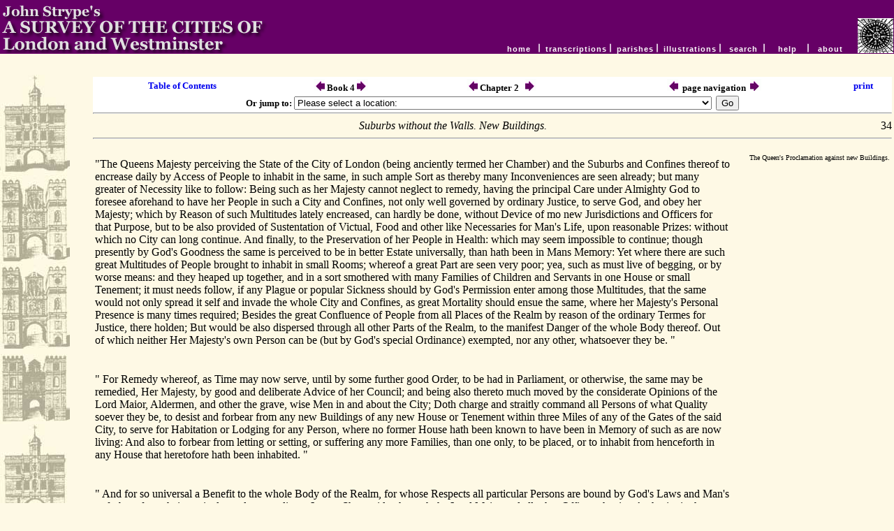

--- FILE ---
content_type: text/html;charset=utf-8
request_url: https://www.dhi.ac.uk/strype/TransformServlet?page=book4_034
body_size: 8379
content:
<!DOCTYPE html PUBLIC "-//W3C//DTD XHTML 1.0 Transitional//EN http://www.w3.org/TR/xhtml1/DTD/xhtml1-transitional.dtd">
<html xmlns:xhtml="http://www.w3.org/1999/xhtml" xmlns="http://www.w3.org/1999/xhtml" lang="en">
<head>
<META http-equiv="Content-Type" content="text/html; charset=UTF-8">
<title xmlns="">John Strype's Survey of London Online</title>
<meta http-equiv="Content-Type" content="text/html; charset=utf8">
<link href="css/stuartlondon.css" rel="stylesheet" type="text/css">
<script>
  (function(i,s,o,g,r,a,m){i['GoogleAnalyticsObject']=r;i[r]=i[r]||function(){
  (i[r].q=i[r].q||[]).push(arguments)},i[r].l=1*new Date();a=s.createElement(o),
  m=s.getElementsByTagName(o)[0];a.async=1;a.src=g;m.parentNode.insertBefore(a,m)
  })(window,document,'script','//www.google-analytics.com/analytics.js','ga');

  ga('create', 'UA-60572475-1', 'auto');
  ga('send', 'pageview');

</script>
</head>
<body>
<table class="pageheader" width="100%" border="0" cellspacing="0">
<tr>
<td class="title" id="top"><a href="index.jsp" title="home page"><img border="0" src="images/stuart_logo_1.png"></a></td><td class="menu"><a class="menu" alt="homepage" title="edition homepage" href="index.jsp">home</a></td><td class="menudiv"><img class="divider" src="images/menu_div.png"></td><td class="menu"><a class="menu" alt="transcription" title="transcription contents" href="transcriptions.jsp">transcriptions</a></td><td class="menudiv"><img class="divider" src="images/menu_div.png"></td><td class="menu"><a class="menu" alt="parishes" title="list of parishes in the edition" href="parishes.jsp">parishes</a></td><td class="menudiv"><img class="divider" src="images/menu_div.png"></td><td class="menu"><a class="menu" alt="illustrations" title="figures, maps and illustrations from the edition" href="figures.jsp">illustrations</a></td><td class="menudiv"><img class="divider" src="images/menu_div.png"></td><td class="menu"><a class="menu" alt="search" title="full text search" href="searchText.jsp">search</a></td><td class="menudiv"><img class="divider" src="images/menu_div.png"></td><td class="menu"><a class="menu" alt="help" title="help and assistance" href="help.jsp">help</a></td><td class="menudiv"><img class="divider" src="images/menu_div.png"></td><td class="menu"><a class="menu" alt="about" title="about the edition" href="about.jsp">about&nbsp;</a></td><td class="compass"><img src="images/compass.jpg" width="51" height="50" alt="image of a compass"></td>
</tr>
</table>
<table class="mainTable" summary="layout table for left side navigation and main body of webpage">
<tr>
<td class="sideCell">&nbsp;
                                
                        </td><td class="mainCell">
<table align="left" class="navtable">
<tr>
<td class="navtd2"><a alt="table of contents" title="table of contents" href="tableOfcontent.jsp">Table of Contents</a></td><td class="navtd2"><a alt="previous book" title="select previous book" href="TransformServlet?page=book3_285&amp;display=normal"><img src="images/pleft.gif" border="0"></a>&nbsp;Book 4&nbsp;<a alt="next book" title="select next book" href="TransformServlet?page=book5_001&amp;display=normal"><img src="images/pright.gif" border="0"></a></td><td class="navtd2"><a alt="previous chapter" title="select previous chapter" href="TransformServlet?page=book4_000&amp;display=normal#head3"><img src="images/pleft.gif" border="0"></a>&nbsp;Chapter 2&nbsp;
                &nbsp;<a alt="next chapter" title="select next chapter" href="TransformServlet?page=book4_061&amp;display=normal#head3"><img src="images/pright.gif" border="0"></a></td><td class="navtd2"><a alt="previous page" title="navigate to the previous page" href="TransformServlet?page=book4_033&amp;display=normal"><img src="images/pleft.gif" width="16" height="17" border="0"></a>&nbsp;
                page navigation
                &nbsp;<a alt="next page" title="navigate to the next page" href="TransformServlet?page=book4_035&amp;display=normal"><img src="images/pright.gif" width="16" height="17" border="0"></a></td><td class="navtd2"><a alt="print" title="print page" href="TransformServlet?page=book4_034&amp;display=print">
                    print
                </a></td>
</tr>
<tr>
<td colspan="5" class="navtd2">
<form method="POST" action="TransformServlet">

Or jump to:&nbsp;<select name="page" id="page"><option selected="true" value="book4_034">Please select a location:</option><option value="pref1_001">PREFACE</option><option value="pref1_001">Chapter 1: Title page</option><option value="pref2_002">Chapter 2: [Letter to the] LORD MAIOR: [...]</option><option value="pref3_004">Chapter 3: The preface</option><option value="pref4_012">Chapter 4: STOW'S Epistle Dedicatory</option><option value="pref5_016">Chapter 5: THE LIFE OF JOHN STOW</option><option value="pref6_043">Chapter 6: A Catalogue of Authors, Records and Manuscripts</option><option value="pref7_046">Chapter 7: CHAPTERS and CONTENTS</option><option value="pref8_058">Chapter 8: A LIST of the Subscribers Names.</option><option value="book4_034">--------------------</option><option value="book1_001">BOOK 1</option><option value="book1_001">Chapter 1: The Division of the CITY into four Parts.</option><option value="book1_007">Chapter 2: The Antiquity of the Wall built about the City.</option><option value="book1_011">Chapter 3: Of the Old Town-Ditch without the Wall of the City.</option><option value="book1_014">Chapter 4: The Gates made through the Walls of the City.</option><option value="book1_022">Chapter 5: Of the Ancient and present Rivers, Brooks...</option><option value="book1_028">Chapter 6: Of the Ancient and Famous River of THAMES</option><option value="book1_032">Chapter 7: A Survey of the River of Thames...</option><option value="book1_034">Chapter 8: A further Testimony concerning the River of Thames...</option><option value="book1_039">Chapter 9: A more particular Account of the Locks, the Wears, and Mills on the Thames .</option><option value="book1_042">Chapter 10: A further Account of this famous River of Thames</option><option value="book1_045">Chapter 11: Two Acts ... for the Preservation of this River</option><option value="book1_047">Chapter 12: The River LEE or LEY</option><option value="book1_053">Chapter 13: London Bridge.  The Antiquity of it .</option><option value="book1_059">Chapter 14: Of such antient Towers and Castles.</option><option value="book1_064">Chapter 15: Of the TOWER of London</option><option value="book1_077">Chapter 16: The Antiquity and first Foundation of the Tower.</option><option value="book1_081">Chapter 17: The various Accidents, Occurrences ... that have happened in or concerning the Tower.</option><option value="book1_096">Chapter 18: Of the MINT in the Tower .</option><option value="book1_104">Chapter 19: Of the Office of the Ordnance kept within the Tower .</option><option value="book1_109">Chapter 20: Of the Offices of keeping the RECORDS in the Tower;</option><option value="book1_120">Chapter 21: Of the Houses for Students in the Law, called, The Inns of Court and Chancery.</option><option value="book1_123">Chapter 22: Of Schools, and other Houses of Learning, as are, or have been in the City.</option><option value="book1_130">Chapter 23: The College of Physicians.</option><option value="book1_146">Chapter 24: SION College.</option><option value="book1_162">Chapter 25: The Publick SCHOOLS.</option><option value="book1_174">Chapter 26: Colleges and Hospitals.</option><option value="book1_204">Chapter 27: St. Katharines.</option><option value="book1_226">Chapter 28: An Account of the dreadful Fire of London, Ann. 1666.</option><option value="book1_241">Chapter 29: Ancient Customs for Trade and Merchandise.</option><option value="book1_260">Chapter 30: A Rehearsal of many Honourable Acts of the City and Citizens.</option><option value="book1_281">Chapter 31: The Worth of Citizens. Supply their Princes Occasions for present Money.</option><option value="book4_034">--------------------</option><option value="book2_001">BOOK 2</option><option value="book2_001">Chapter 1: The Division of the CITY into four Parts: And into Twenty Six Wards,</option><option value="book2_003">Chapter 2: PORTSOKEN WARD;</option><option value="book2_029">Chapter 3: TOWER STREET WARD.</option><option value="book2_054">Chapter 4: EALDGATE WARD.</option><option value="book2_083">Chapter 5: LIMESTREET WARD.</option><option value="book2_090">Chapter 6: BISHOPSGATE WARD.</option><option value="book2_109">Chapter 7: BROADSTREET WARD.</option><option value="book2_133">Chapter 8: CORNHIL WARD.</option><option value="book2_151">Chapter 9: LANGBORNE WARD.</option><option value="book2_165">Chapter 10: BILLINGSGATE WARD.</option><option value="book2_174">Chapter 11: BRIDGE WARD</option><option value="book2_182">Chapter 12: CANDLEWICKE STREET WARD.</option><option value="book2_191">Chapter 13: WALBROOK WARD.</option><option value="book2_201">Chapter 14: DOWNEGATE WARD.</option><option value="book4_034">--------------------</option><option value="book3_001">BOOK 3</option><option value="book3_001">Chapter 1: WARDS on the West Side of WALBROOKE.</option><option value="book3_015">Chapter 2: CORDWAINERS STREET WARD.</option><option value="book3_026">Chapter 3: CHEAPE WARD.</option><option value="book3_053">Chapter 4: COLEMAN STREET WARD.</option><option value="book3_065">Chapter 5: BASSINGS HALL WARD.</option><option value="book3_070">Chapter 6: CRIPPLEGATE WARD.</option><option value="book3_095">Chapter 7: ALDERSGATE WARD.</option><option value="book3_124">Chapter 8: FARINGDON WARD INFRA, or WITHIN.</option><option value="book3_198">Chapter 9: BRREADSTREET WARD.</option><option value="book3_208">Chapter 10: QUEEN HITH WARD.</option><option value="book3_220">Chapter 11: CASTLE BAYNARD WARD.</option><option value="book3_231">Chapter 12: The WARD of FARINGDON EXTRA, or WITHOUT.</option><option value="book4_034">--------------------</option><option value="book4_000">BOOK 4</option><option value="book4_000">Chapter 1: BRIDGE WARD WITHOUT.</option><option value="book4_032">Chapter 2: The SUBURBS without the Walls, briefly</option><option value="book4_061">Chapter 3: Suburb without Aldersgate...</option><option value="book4_075">Chapter 4: The Parish of St. Giles in the Fields.</option><option value="book4_086">Chapter 5: Stepney, and Hackney, Suburbs North East in the County of Middlesex.</option><option value="book4_101">Chapter 6: ...the Manour of Finsbury, in the County of Middlesex.</option><option value="book4_104">Chapter 7: LIBERTIES of the Dutchy of Lancaster.</option><option value="book4_034">--------------------</option><option value="book5_001">BOOK 5</option><option value="book5_001">Chapter 1: The State of the Parish Priests and Parishioners of London anciently.</option><option value="book5_022">Chapter 2: null</option><option value="book5_030">Chapter 3: The Endeavours used in the City for the restraining of Vice...</option><option value="book5_054">Chapter 4: ...the Gifts and Charities committed to the Trust of the Twelve Companies...</option><option value="book5_073">Chapter 5: Of the Temporal Government of this City.</option><option value="book5_100">Chapter 6: The Ancient Government of the City.</option><option value="book5_153">Chapter 7: Government by MAIORS; How ancient:</option><option value="book5_156">Chapter 8: The ALDERMEN of London</option><option value="book5_173">Chapter 9: Freemen of the City, called BARONS.</option><option value="book5_190">Chapter 10: The MERCHANT-TAYLORS Company.</option><option value="book5_201">Chapter 11: The other Companies following the Twelve.</option><option value="book5_208">Chapter 12: BARBER-CHIRURGEONS: Formerly two distinct Companies.</option><option value="book5_216">Chapter 13: INHOLDERS...</option><option value="book5_221">Chapter 14: STATIONERS.  The ancientest Printers.</option><option value="book5_236">Chapter 15: GLOVERS...</option><option value="book5_249">Chapter 16: Many Lands and Tenements of the Companies</option><option value="book5_256">Chapter 17: Trade</option><option value="book5_273">Chapter 18: Tonnage and Poundage</option><option value="book5_291">Chapter 19: Remarks concerning the Merchants of London.</option><option value="book5_299">Chapter 21: Some further Account of the Strangers that settled in London.</option><option value="book5_305">Chapter 22: Laws, Customs and Usages, ancient and modern.</option><option value="book5_313">Chapter 23: Laws and Customs of the Wardmote Inquest.</option><option value="book5_322">Chapter 24: The Laws and Ordinances for Orphans and Children of Freemen.</option><option value="book5_336">Chapter 25: Antient Assize and Weight of Bread</option><option value="book5_346">Chapter 26: The Royal Charters of the City...</option><option value="book5_359">Chapter 27: The Citizens upon all Occasions insist upon their Charters.</option><option value="book5_369">Chapter 28: The Courts of London.</option><option value="book5_389">Chapter 29: Laws and Customs of the City.</option><option value="book5_409">Chapter 30: Divers of the most important Acts of Common Council.</option><option value="book5_431">Chapter 31: A Collection of divers Orders and Appointments made for the City.</option><option value="book5_451">Chapter 32: The Military Government of the City of London.</option><option value="book4_034">--------------------</option><option value="book6_001">BOOK 6</option><option value="book6_001">Chapter 1: The Description of WESTMINSTER, proceeding from Temple-Bar.</option><option value="book6_022">Chapter 2: The EPITAPHS and INSCRIPTIONS upon the Persons interred in St. PETERs.</option><option value="book6_040">Chapter 3: St. Margaret's Church.</option><option value="book6_056">Chapter 4: The Government of this City.</option><option value="book6_062">Chapter 5: The present State of this City.</option><option value="book6_080">Chapter 6: The Boundaries, Streets, Lanes, Passages, and new Buildings, of St. James's...</option><option value="book4_034">--------------------</option><option value="app1_001">APPENDIX 1</option><option value="app1_001">Chapter 1: A Discourse commendatory of the City of London</option><option value="app1_008">Chapter 2: The ancient Tract of Fitz-Stephen</option><option value="app1_016">Chapter 3: A Writing of a Learned Lawyer and Antiquarian...</option><option value="app1_020">Chapter 4: Of the CHARITIES and Charitable Foundations belonging to the City.</option><option value="app1_021">Chapter 5: Of divers Roman and other Antique Curiosities found in LONDON</option><option value="app1_024">Chapter 6: LUDGATE, What it is; not what it was.</option><option value="app1_035">Chapter 7: The Order of the Hospitals of King Henry.</option><option value="app1_045">Chapter 8: An Act of Common Council:</option><option value="app1_051">Chapter 9: </option><option value="app1_061">Chapter 10: A brief DISCOURSE</option><option value="app1_069">Chapter 11: A VISITATION</option><option value="app1_087">Chapter 12: The Circuit-Walk on the South East and East Parts.</option><option value="app1_105">Chapter 13: The Circuit Walk on the East and North East Parts bordering upon LONDON</option><option value="app1_122">Chapter 14: The Circuit Walk on the North and North West Parts bordering upon LONDON</option><option value="app1_141">Chapter 16: </option><option value="book4_034">--------------------</option><option value="app2_001">APPENDIX 2</option><option value="app2_001">Chapter 1: </option></select>&nbsp;&nbsp;<input type="submit" value="Go">
</form>
</td>
</tr>
</table>




				

<br>
<div class="title">
<hr>
<table width="100%" border="0" cellpadding="0" cellspacing="0" summary="layout table for running title and page numbers">
<tr>
<td align="center" width="90%"><em>Suburbs without the Walls.  New Buildings. </em></td><td align="right" width="10%">34</td>
</tr>
</table>
<hr>
</div>




 

<div style="display:none">Suburbs without the Walls.  New Buildings. </div>



<table class="maintext" width="100%" summary="layout table containing paragraphs of Strype text and glosses">
<tr>
<td class="text">
<p>

	"The Queens Majesty perceiving the State of the City of London (being
anciently 
termed her Chamber) and the Suburbs and Confines thereof to encrease daily by
Access 
of People to inhabit in the same, in such ample Sort as thereby many
Inconveniences 
are seen already; but many greater of Necessity like to follow: Being such as
her 
Majesty cannot neglect to remedy, having the principal Care under Almighty God
to 
foresee aforehand to have her People in such a City and Confines, not only well 
governed by ordinary Justice, to serve God, and obey her Majesty; which by
Reason of 
such Multitudes lately encreased, can hardly be done, without Device of mo new 
Jurisdictions and Officers for that Purpose, but to be also provided of
Sustentation of 
Victual, Food and other like Necessaries for Man's Life, upon reasonable Prizes: 
without which no City can long continue.  And finally, to the Preservation of
her 
People in Health: which may seem impossible to continue; though presently by
God's 
Goodness the same is perceived to be in better Estate universally, than hath
been in 
Mans Memory: Yet where there are such great Multitudes of People brought to
inhabit 
in small Rooms; whereof a great Part are seen very poor; yea, such as must live
of 
begging, or by worse means: and they heaped up together, and in a sort smothered
with 
many Families of Children and Servants in one House or small Tenement; it must
needs 
follow, if any Plague or popular Sickness should by God's Permission enter among 
those Multitudes, that the same would not only spread it self and invade the
whole City 
and Confines, as great Mortality should ensue the same, where her Majesty's
Personal 
Presence is many times required; Besides the great Confluence of People from all 
Places of the Realm by reason of the ordinary Termes for Justice, there holden;
But 
would be also dispersed through all other Parts of the Realm, to the manifest
Danger of 
the whole Body thereof.  Out of which neither Her Majesty's own Person can be
(but 
by God's special Ordinance) exempted, nor any other, whatsoever they be.
"

</p>
</td><td class="gloss">
<p>The Queen's Proclamation against new Buildings.</p>
</td>
</tr>
</table>

<table class="maintext" width="100%" summary="layout table containing paragraphs of Strype text and glosses">
<tr>
<td class="text">
<p>

	"
For Remedy whereof, as Time may now serve, until by some further good Order, to
be 
had in Parliament, or otherwise, the same may be remedied, Her Majesty, by good
and 
deliberate Advice of her Council; and being also thereto much moved by the
considerate 
Opinions of the Lord Maior, Aldermen, and other the grave, wise Men in and about
the 
City; Doth charge and straitly command all Persons of what Quality soever they
be, to 
desist and forbear from any new Buildings of any new House or Tenement within
three 
Miles of any of the Gates of the said City, to serve for Habitation or Lodging
for any 
Person, where no former House hath been known to have been in Memory of such as 
are now living: And also to forbear from letting or setting, or suffering any
more 
Families, than one only, to be placed, or to inhabit from henceforth in any
House that 
heretofore hath been inhabited.
"

</p>
</td><td class="gloss"></td>
</tr>
</table>

<table class="maintext" width="100%" summary="layout table containing paragraphs of Strype text and glosses">
<tr>
<td class="text">
<p>

	"
And for so universal a Benefit to the whole Body of the Realm, for whose
Respects all 
particular Persons are bound by God's Laws and Man's to forbear from their
particular 
and extraordinary Lucre, She straitly chargeth the Lord Maior and all other
Officers, 
having Authority in the same; and also all Justices of Peace, Lords and Bailiffs
of 
Liberties, not being within the Jurisdiction of the Lord Maior; to foresee that
no Person 
do begin to prepare any Foundation for any new House, Tenement, but that they be 
prohibited and restrained so to do.  And both 


the Person that shall so attempt to the contrary, and all manner of Workmen that
shall, 
after warning given, continue in any such Work, tending to such new Building, to
be 
committed to close Prison: And there to remain without Bail, until they shall
find good 
Sureties, with Bonds for reasonable Sums of Mony, than they shall not at any
time 
attempt the like, &amp;c.  And further, the said Officers shall seize all Manner
of Stuff so 
(after Warning given) brought to the Place, where such new Building shall be
intended.
"

</p>
</td><td class="gloss"></td>
</tr>
</table>

<table class="maintext" width="100%" summary="layout table containing paragraphs of Strype text and glosses">
<tr>
<td class="text">
<p>

	"
And for the avoiding of Multitudes of Families heaped up in one dwelling House,
and 
for the converting of any one House into Multitudes, for Dwelling or Victualing
Places, 
the said Lord Maior, and all other Officers in their several Liberties shall
commit any 
such Persons, giving cause of Offence, to close Prison.  And for the Offences in
this 
part of Encrease of many Indwellers, or as they be commonly termed Inmates or 
Undersitters, which have been suffered within these seven Years, contrary to the
good, 
ancient Laws and Customs of the City, the said Lord Maior, and all other the
Officers 
shall speedily cause to be redrest in their ordinary Courts Lawdays, between
this and 
the Feast of All Saints next.  Within which time such Undersitters, or Inmates
may 
provide themselves other Places abroad in the Realm: where many Houses rest 
uninhabited, to the Decay of divers ancient good Boroughs and Towns, &amp;c. 
Given at 
Nonesuch, the 7th of July 1580. in the 22d Year of her Majesty's 
Reign."


</p>
</td><td class="gloss">
<p>Inmates.</p>
</td>
</tr>
</table>

<table class="maintext" width="100%" summary="layout table containing paragraphs of Strype text and glosses">
<tr>
<td class="text">
<p>

This Proclamation could not hinder this strong Propension in the People towards 
building new Houses.  So that in the Year 1583, notice was taken anew of it; and
that in 
some very publick manner, and some Person punish'd for it, as it seems, in the
Star 
Chamber: For both the Lord Treasurer of England made a Speech against it, and 
Sergeant Fleetwood the Recorder made another learned one.  The former mentioned
the 
Queens Proclamation, and how it was grounded upon a great number of Cases, to 
avoid great Inconveniences; partly for Preservation of Her Majesty's Person; for 
Sustenation of her Subjects with Victuals; for preservation from the Plague. 
The 
Offences were evident; first, In the Officers that have suffered them.  The
Example was 
needful, to punish the Offenders.  That this was Her Majesty's own Complaint. 
And 
that it was Her special Command to punish the Offenders, and to remedy the
Offences.  
These Buildings were the Complaint of all Officers [by reason of many
Misdemeanors:] 
Occasioned the encrease of the Plague; created a Trouble in governing such
Multitudes: 
a Dearth of Victuals; multiplying of Beggars, and Inability to relieve them: An
encrease 
of Artizans in number more than could live together: Impoverishing of other
Cities for 
lack of Inhabitants.  It made lack of Air, Lack of Room, to walk, to shoot,
&amp;c.  And 
Encrease of People to rob the Queen's Customs.  These were the Heads of the Lord 
Treasurer's Speech.

</p>
</td><td class="gloss">
<p>The Lord Treasurer makes a Speech against the new Buildings.</p>
</td>
</tr>
</table>



<em><a name="b4c2-5"></a></em>



<table class="maintext" width="100%" summary="layout table containing paragraphs of Strype text and glosses">
<tr>
<td class="text">
<p>

The Speech of the other Lawyer, the Recorder, arguing learnedly in Point of Law,
ran 
to this Tenor: 
	"That it was an ancient Principle in Law, that Tenant in Fee
simple of 
Lands and Tenements, may either build or pull down at his free Will.  And yet is
the 
same Principle qualified by a Rule of the Common Law: the which is, Sic utere
tui, ut 
alienum non l&aelig;das.  i.e. So use your own, that your hurt not another. 
That 
among the magnalia Coron&aelig;, there were no such Prerogatives as are Leges 
Forest&aelig; [i.e. the "

</p>
</td><td class="gloss">
<p>The Lawyer's Speech against the new Buildings.</p>
</td>
</tr>
</table>
<table class="maintext" width="100%" summary="layout table containing paragraphs of Strype text and glosses">
<tr>
<td class="text" align="right">Laws </td><td class="gloss"></td>
</tr>
</table>

<table class="navigator" width="70%" summary="layout table for navigation at foot of page">
<tr>
<td class="backtop"><a href="#top" title="to the top" alt="to the top"><img src="images/toparrow.jpg" class="footernav" width="25" height="25" border="0" alt="top"></a>
                &nbsp;&nbsp;
                <a href="#top">top</a></td><td class="footer">
                &nbsp;&nbsp;
                <a alt="previous page" title="navigate to the previous page" href="TransformServlet?page=book4_033&amp;display=normal">
                    previous page
                </a><a href="TransformServlet?page=book4_033&amp;display=normal"><img src="images/leftarrow.jpg" class="footernav" width="25" height="25" border="0" alt="previous"></a></td><td class="footer">
                &nbsp;&nbsp;
                <a alt="next page" title="navigate to the next page" href="TransformServlet?page=book4_035&amp;display=normal">
                    next page
                </a><a href="TransformServlet?page=book4_035&amp;display=normal"><img src="images/rightarrow.jpg" class="footernav" width="25" height="25" border="0" alt="next"></a></td>
</tr>
</table>
<hr>
<table class="footer" width="100%" border="0">
<tr>
<td colspan="2">
<p class="footerAd">&copy; hriOnline, 2007<br>
                    The Stuart London Project, Humanities Research Institute, The University of Sheffield,<br>
                    34 Gell Street,
                    Sheffield, S3 7QY, Tel: 0114 222 9890
                </p>
</td>
</tr>
<tr>
<td align="right" width="50%"><a href="http://www.dhi.ac.uk" border="0"><img src="images/hrilogo.jpg" width="60" height="36" alt="Humanities Research Online logo" title="Humanities Research Online logo"></a></td><td align="left" width="50%"><a href="http://www.shef.ac.uk" border="0"><img src="images/shef.gif" width="120" height="60" border="0" alt="University of Sheffield crest" title="University of Sheffield crest"></a></td>
</tr>
</table>
</td>
</tr>
</table>
</body>
</html>


--- FILE ---
content_type: text/css
request_url: https://www.dhi.ac.uk/strype/css/stuartlondon.css
body_size: 2021
content:
/* 
    Document   : print
    Created on : 20 February 2006, 12:01
    Author     : Ed
    Description:
        Purpose of the stylesheet follows.
Copyright: hriOnline, University of Sheffield, 2007 (All rights reserved).
*/

caption.heading {
    font-weight: bold;
    font-size: 200%;
}

caption.heading2 {
    font-weight: bold;
    font-size: 150%;
    padding-bottom: 30px;
    padding-top: 20px;
}
td.topalign {
    vertical-align: top;
    padding-bottom: 10px;
}
img.portraitleft{
    padding-left: 4px;
    padding-right: 4px;
    float: left;
}
img.portraitRight{
    margin-left: 20px;
    margin-right: 10px;
    margin-bottom: 5px;
    float: right;
}
img.divider {
    width: 5px;
    height: 20px;
    vertical-align: bottom;
}

div.title {
    clear: both;
}

div.helpdiv {
    width: 80%;
    margin-left: auto;
    margin-right: auto;
    margin-top: 10px; 
}
a.sampleLink {
    color: blue;
}

a.firedLink {
    color: purple;
}

div.sample {
	background-color: #660066;
        margin: 4px;
        text-align: center;
}

td.glossexample {
        font-size: 0.6em;
}

div.warning {
    background-color: #990000;
    font-size: 16px;
    color: white;
    padding: 3px;
    margin: auto;
    text-align: center;
}

big.red {
    color: red;
    font-size: xx-large;
    letter-spacing: 1.5px;
}  

span.red {
    color: red;
    letter-spacing: 1.1px;
}
span.formerror {
    color: red;
}
div.homeheader {
    margin-top: 25px;
    margin-bottom: 20px;
    text-align: center;
}
span.space {
    letter-spacing: 1.5px;
}

a:link {
	text-decoration: none;
}

a:visited {
	text-decoration: none;
}
	
a:hover {
	text-decoration: underline;
}

a:active {
	text-decoration: underline;
}

a.menu:link {
	text-decoration: none;
	color: white;
}

a.menu:visited {
	text-decoration: none;
	color: white;
}

a.menu:hover {
	text-decoration: underline;
	color: white;
}

a.menu:active {
	text-decoration: underline;
	color: white;
}
	  
a.hri:link {
	text-decoration: none;
	color: white;
}

a.hri:visited {
	text-decoration: none;
	color: white;
}

a.hri:hover {
	text-decoration: underline;
	color: white;
}

a.hri:active {
	text-decoration: underline;
	color: white;
}

body {
	margin-left: 0px; 
        margin-right: 0px;
        margin-top: 0px;
        margin-bottom: 0px;
	font-family: Georgia, Times, serif;
	background-color: #fef9e5;
}

p.inscr {
	margin-left: 40px;
	font-style: italic;
}

p.verse {
	margin-left: 40px;
	text-align: center;
}

div.center {
	text-align: center;
}

div.rubric {
	text-align: center;
}

div.textdiv {
    margin-left: 5%;
    margin-right: 5%;
}

div.figureList {
    margin-left: 10%;
    margin-right: 10%;
    border: 0px;
}
       
div.centredtext {
    margin-left: 5%;
    margin-right: 5%;
    margin-top: 70px;
    text-align: center;
}

table.hriTable {
	width: 100%;
	border: none;
	border-collapse: collapse;
	background-color: #999999;
}

table.editorstable {
     width: 100%;
     padding: 1px; 
}


table.strypetable {
	width: 100%;
	border: 1px solid black;
	border-collapse: collapse;
}
h2.gapbelow {
    margin-bottom: 60px;
    text-align: center;
}
.rightalign {
    text-align: right;
}
.leftalign {
    text-align: left;
}
hr.spacer {
    margin-top: 10px;
    margin-bottom: 30px;
}

td.strypecell {
	border: 1px solid black;
	border-collapse: collapse;
}

td.spacerBar {
	width: 1%;
	text-align: center;
	border-collapse: collapse;
}

td.hri {
	color: #ffffff;
	font-family: Arial, Helvetica, sans-serif;
	font-size: 0.6em;
	font-weight: bold;
	text-align: center;
}

table.bannerTable {
	width: 100%;
	height: auto;
	border: none;
	border-spacing: 0;
	border-collapse: collapse;
	border-style: hidden;
}

td.banner {
	width: 95%;
	height: 46px;
	vertical-align: bottom;
	color: #e0e0e0;
	font-family: Georgia, Times New Roman, serif;
	font-size: 150%;
	font-weight: bold;
	background-color: #660066;
}

table.bibTable {
    width: 80%;
    margin-left: auto;
    margin-right: auto;
    border: 0px;
}

table.mainTable {
	width: 100%;
	border: none;
	background: url(../images/gateborder_black_0.jpg) repeat-y;
}

table.frontTable {
        width: 100%;
        border: none;
        background: url(../images/gateborder_black_0.jpg) repeat-y;
}

table.transcriptTable {
        width: 80%;
        border: none;
}

div.bibBottom {
    margin-top: 30px;
    width: 65%;
    margin-left: auto;
    margin-right: auto;
}

table.ninetywidth {
    width: 90%;
    border: 0px;
    margin-left: 5%;
    margin-right: 5%;
}

td.sideCell {
	vertical-align: top;
	width: 10%;
}

td.mainCell {
	vertical-align: top;
	width: 90%;
	background-color: #fef9e5;
}

td.centreCell {
	vertical-align: top;
	width: 90%;
	background-color: #fef9e5;
        text-align: center;
}

td.sitepages {
	font-family: Georgia, Arial, Verdana, Helvetica, sans-serif;
	font-size: 0.8em;
}
p.figureText {
        font-family: Georgia, Arial, Verdana, Helvetica, sans-serif;
	font-size: 0.8em;
}

p.figureTextCleared {
        font-family: Georgia, Arial, Verdana, Helvetica, sans-serif;
	font-size: 0.8em;
        clear: both;
}

table.sideStrip {
	width: 70%;
	border: none;
}	

td.sidetop {
	vertical-align: top;
}

td.sidemiddle {
	vertical-align: top;
	background-color: #FFFFFF;
}

table.menuTable {
	width: 100%;
	border: none;
}

table.pageheader {
	background-color: #660066;
        width: 100%;
        border: 0px;
        padding: 0px;
        margin-bottom: 30px;
}

td.titlesmall {
	color: #e0e0e0;
	font-family: Georgia, Times New Roman, serif;
	font-size: 100%;
	font-weight: bold;
}

td.title {
	width: 57%;
	color: #e0e0e0;
	font-family: Georgia, Times New Roman, serif;
	font-size: 150%;
	font-weight: bold;
}

td.menu {
	font-family: Arial, Verdana, Helvetica, sans-serif;
	letter-spacing: 1px;
	text-align: center;
	color: white;
	font-weight: bold;
	font-size: 0.7em;
	vertical-align: bottom;
	width: 4%;
}

td.menudiv {	
	vertical-align: bottom;
	width: 1%;
}

td.compass {
	text-align: right;
	vertical-align: bottom;
	width: 5%
}

th.book {
    background-color: #fff1bf;
}

td.book {
    background-color: #fff1bf;
    vertical-align: top;
}

table.pageNav {
	width: 50%;
	border: none;
}

td.pageNavpg {
	width: 5%;
	font-family: Arial, Helvetica, sans-serif;
	font-size: 0.6em;
	text-align: center;
	vertical-align: top;
}

td.navtop {
	vertical-align: top;
	text-align: center;
	width: 10%;
}

td.footer {
	font-family: Arial, Helvetica, sans-serif;
	font-size: 0.8em;
	text-align: right;
	width: 20%;
	vertical-align: middle;
}
	
td.backtop {
	font-family: Arial, Helvetica, sans-serif;
	font-size: 0.8em;
	text-align: left;
	width: 60%;
	vertical-align: middle;
}

p.footerAd {
	font-family: Arial, Helvetica, sans-serif;
	font-size: 0.6em;
	text-align: center;
}

td.gloss {
	width: 20%;
	text-align: left;
	vertical-align: top;
	font-size: 0.6em;
	padding-left: 25px;
}

img.footernav {
	vertical-align: middle;
}

div.tabletop {
	background-color: #660066;
	width: 100%;
	border: 1px solid black;
	margin: 10px;
}

span.title {
	float: left;
	color: #e0e0e0;
	font-family: Georgia, Times New Roman, serif;
	font-size: 150%;
	font-weight: bold;
	background-color: #660066;
	width: 20%;
}

span.orncp {
	font-weight: bold;
	font-size: 110%;
	color: #660066;
}

span.menutable {
	background-color: #660066;
	font-family: Arial, Helvetica, sans-serif;
	font-size: 0.6em;
	color: black;
	text-align: center;
	width: 80%;
}

table.navtable {
        width: 100%;
        border: 1px;
        border-spacing: 1px;
        padding: 1px;
        background-color: white;
}

td.navbook {
	font-family: Georgia, Times New Roman, serif;
	font-size: 0.8em;
	font-weight: bold;
	padding-left: 2px;

}

td.navpage {
	width: 10%;
	font-family: Arial, Helvetica, sans-serif;
	font-size: 0.6em;
}

td.navprint {
	width: 10%;
	font-family: Arial, Helvetica, sans-serif;
	font-size: 0.7em;
	letter-spacing: 0.5px;
	text-align: center;
}

td.navtd1 {
	width: 3%;
}

td.navtd2 {
        font-family: Georgia, Times New Roman, serif;
	font-size: 0.8em;
	font-weight: bold;
	text-align: center;
}

td.navtd2Old {
	width: 6%;
	text-align: center;
}

div.head1 {
    font-size: 2em;
}

div.qhead {
	font-size: 1.5em;
}

div.head2 {
    font-size: 1.2em;
}
	
table.figures {
	width: 100%;
	border: none;
	border-spacing: 0;
	border-collapse: collapse;
	border-style: hidden;
}
th.figuretitle {
    text-align: left;
    font-weight: bold;
    padding-bottom: 25px;
    padding-top: 20px;
}

td.figuretitle {
	width: 70%;
	vertical-align: top;
	padding: 5px;
}

td.figurelocation{
	width: 30%;
	vertical-align: top;
	padding: 5px;
}

.centred {
    text-align: center;
}

li.footnotes {
    margin-bottom: 5px;
    margin-top: 2px;
}

img.main {
	padding-left: 10px;
	padding-right: 0px;
}

span.kwhighlight {
        background-color: yellow;
}
